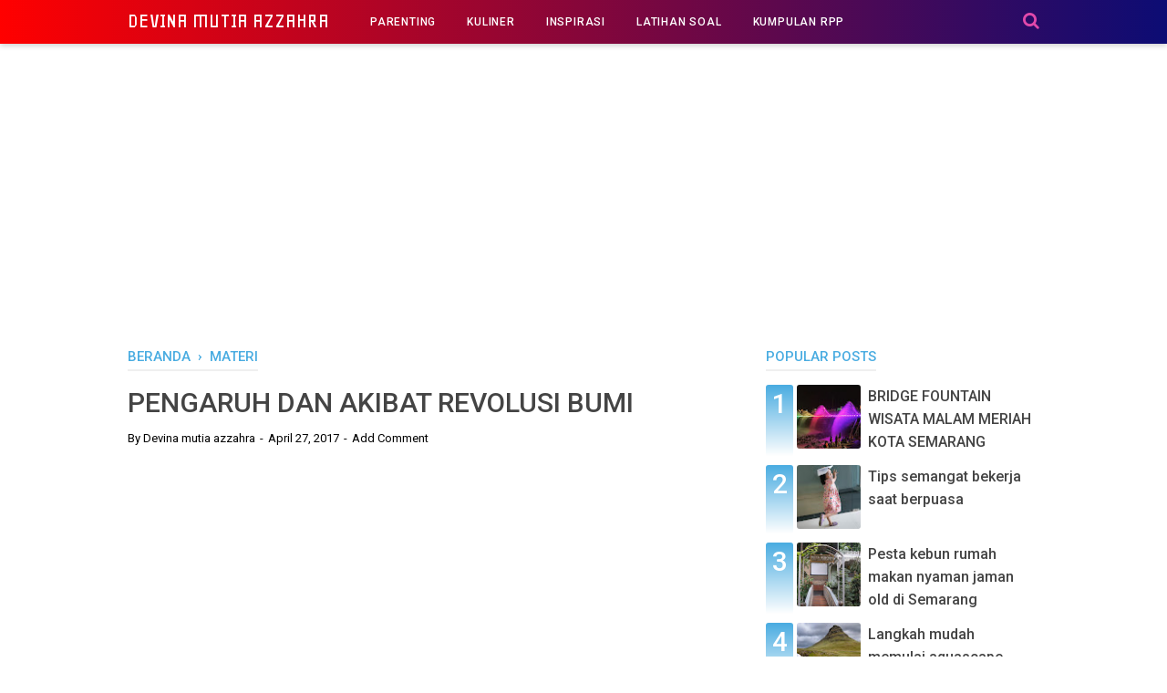

--- FILE ---
content_type: text/html; charset=utf-8
request_url: https://www.google.com/recaptcha/api2/aframe
body_size: 267
content:
<!DOCTYPE HTML><html><head><meta http-equiv="content-type" content="text/html; charset=UTF-8"></head><body><script nonce="qMPdjAjEbeDJgk4t4pzntA">/** Anti-fraud and anti-abuse applications only. See google.com/recaptcha */ try{var clients={'sodar':'https://pagead2.googlesyndication.com/pagead/sodar?'};window.addEventListener("message",function(a){try{if(a.source===window.parent){var b=JSON.parse(a.data);var c=clients[b['id']];if(c){var d=document.createElement('img');d.src=c+b['params']+'&rc='+(localStorage.getItem("rc::a")?sessionStorage.getItem("rc::b"):"");window.document.body.appendChild(d);sessionStorage.setItem("rc::e",parseInt(sessionStorage.getItem("rc::e")||0)+1);localStorage.setItem("rc::h",'1769339184868');}}}catch(b){}});window.parent.postMessage("_grecaptcha_ready", "*");}catch(b){}</script></body></html>

--- FILE ---
content_type: text/javascript; charset=UTF-8
request_url: https://www.idevina.com/feeds/posts/summary/-/Materi?alt=json-in-script&orderby=updated&start-index=64&max-results=0&callback=showRelatedPost
body_size: 583
content:
// API callback
showRelatedPost({"version":"1.0","encoding":"UTF-8","feed":{"xmlns":"http://www.w3.org/2005/Atom","xmlns$openSearch":"http://a9.com/-/spec/opensearchrss/1.0/","xmlns$blogger":"http://schemas.google.com/blogger/2008","xmlns$georss":"http://www.georss.org/georss","xmlns$gd":"http://schemas.google.com/g/2005","xmlns$thr":"http://purl.org/syndication/thread/1.0","id":{"$t":"tag:blogger.com,1999:blog-8201352236751700250"},"updated":{"$t":"2026-01-11T22:56:14.718+07:00"},"category":[{"term":"Latihan Soal"},{"term":"Materi"},{"term":"info dan tips"},{"term":"inspirasi"},{"term":"Parenting"},{"term":"soal bahasa jawa"},{"term":"RPP"},{"term":"Kuliner"},{"term":"jalan-jalan"},{"term":"PMM"},{"term":"saham"},{"term":"cerpen"},{"term":"makalah"},{"term":"hoby"},{"term":"bupena kelas 4"},{"term":"devina"},{"term":"osn ipa"},{"term":"soal p3k"}],"title":{"type":"text","$t":"devina mutia azzahra"},"subtitle":{"type":"html","$t":" \nBlog rangkuman materi soal latihan dan pembahasan sd, rangkuman materi sd,rpp,perangkat pembelajaran kurikulum 2013,parenting, tempat wisata menarik, info dan tips"},"link":[{"rel":"http://schemas.google.com/g/2005#feed","type":"application/atom+xml","href":"https:\/\/www.idevina.com\/feeds\/posts\/summary"},{"rel":"self","type":"application/atom+xml","href":"https:\/\/www.blogger.com\/feeds\/8201352236751700250\/posts\/summary\/-\/Materi?alt=json-in-script\u0026start-index=64\u0026max-results=0\u0026orderby=updated"},{"rel":"alternate","type":"text/html","href":"https:\/\/www.idevina.com\/search\/label\/Materi"},{"rel":"hub","href":"http://pubsubhubbub.appspot.com/"},{"rel":"previous","type":"application/atom+xml","href":"https:\/\/www.blogger.com\/feeds\/8201352236751700250\/posts\/summary\/-\/Materi\/-\/Materi?alt=json-in-script\u0026start-index=64\u0026max-results=0\u0026orderby=updated"}],"author":[{"name":{"$t":"Devina mutia azzahra"},"uri":{"$t":"http:\/\/www.blogger.com\/profile\/09420414888118743342"},"email":{"$t":"noreply@blogger.com"},"gd$image":{"rel":"http://schemas.google.com/g/2005#thumbnail","width":"16","height":"16","src":"https:\/\/img1.blogblog.com\/img\/b16-rounded.gif"}}],"generator":{"version":"7.00","uri":"http://www.blogger.com","$t":"Blogger"},"openSearch$totalResults":{"$t":"108"},"openSearch$startIndex":{"$t":"64"},"openSearch$itemsPerPage":{"$t":"0"}}});